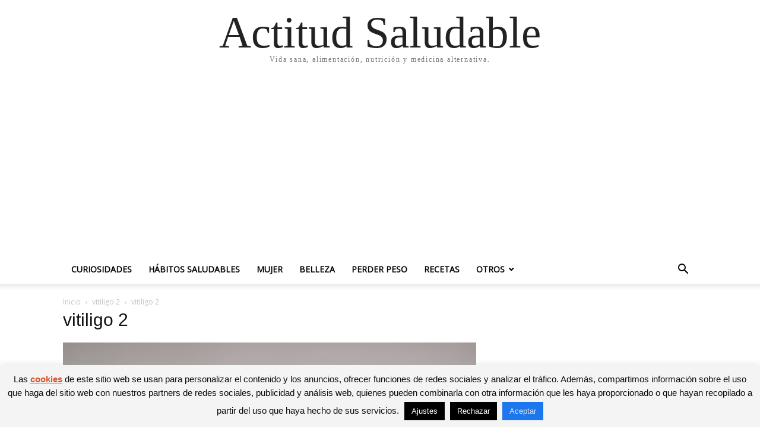

--- FILE ---
content_type: text/html; charset=utf-8
request_url: https://www.google.com/recaptcha/api2/aframe
body_size: 267
content:
<!DOCTYPE HTML><html><head><meta http-equiv="content-type" content="text/html; charset=UTF-8"></head><body><script nonce="Z-DiPNXNjssw7enH2BRJaQ">/** Anti-fraud and anti-abuse applications only. See google.com/recaptcha */ try{var clients={'sodar':'https://pagead2.googlesyndication.com/pagead/sodar?'};window.addEventListener("message",function(a){try{if(a.source===window.parent){var b=JSON.parse(a.data);var c=clients[b['id']];if(c){var d=document.createElement('img');d.src=c+b['params']+'&rc='+(localStorage.getItem("rc::a")?sessionStorage.getItem("rc::b"):"");window.document.body.appendChild(d);sessionStorage.setItem("rc::e",parseInt(sessionStorage.getItem("rc::e")||0)+1);localStorage.setItem("rc::h",'1768869168761');}}}catch(b){}});window.parent.postMessage("_grecaptcha_ready", "*");}catch(b){}</script></body></html>